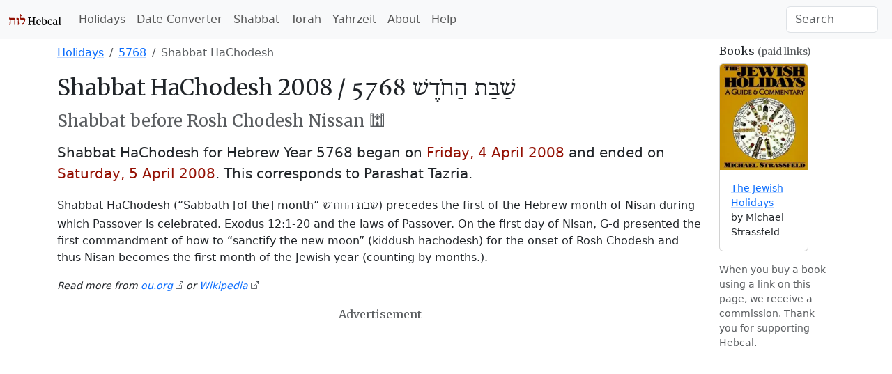

--- FILE ---
content_type: text/html; charset=utf-8
request_url: https://www.hebcal.com/holidays/shabbat-hachodesh-2008?i=on
body_size: 5400
content:
<!DOCTYPE html>
<html lang="en" data-bs-theme="auto"><head>
<meta charset="utf-8">
<title>Shabbat HaChodesh 2008 - Shabbat before Rosh Chodesh Nissan - Hebcal</title>
<meta name="viewport" content="width=device-width, initial-scale=1">
<link rel="preconnect" href="https://fonts.gstatic.com" crossorigin>
<link rel="stylesheet" href="/i/style-5.3.8d.css">
<script nonce="qiYRuo3z2gl0">
if (window.matchMedia && window.matchMedia('(prefers-color-scheme: dark)').matches) {
  document.documentElement.setAttribute('data-bs-theme', 'dark');
}
</script>
<link rel="canonical" href="https://www.hebcal.com/holidays/shabbat-hachodesh-2008">

<link rel="prev" href="shabbat-parah-2008?i=on">
<link rel="next" href="shabbat-mevarchim-chodesh-nisan-2008?i=on">
<script type="application/ld+json">
{
 "@context": "https://schema.org",
 "@type": "BreadcrumbList",
 "itemListElement": [{
  "@type": "ListItem",
  "position": 1,
  "name": "Holidays",
  "item": "https://www.hebcal.com/holidays/?i=on"
 },{
  "@type": "ListItem",
  "position": 2,
  "name": "5768",
  "item": "https://www.hebcal.com/holidays/2007-2008?i=on"
 },{
  "@type": "ListItem",
  "position": 3,
  "name": "Shabbat HaChodesh",
  "item": "https://www.hebcal.com/holidays/shabbat-hachodesh-2008"
 }]
}
</script>
<meta name="description" content="Shabbat before Rosh Chodesh Nissan. Read in preparation for Passover. Shabbat HaChodesh began on 4-Apr-2008 and ended on 5-Apr-2008">
<meta name="keywords" content="Chabbat haH̲odech,Schabbat haChodesch,Shabat HaJodesh,Shabat haChodesh,Shabat hachodesh,Shabbat HaChodesh,Shabbos HaChodesh,Szabbat HaChodesz,Sábát háChódes,Şavat HaĤodeş,Şavos HaĤoideş,Шаббат Месяца,Шаббат Місяця,שַׁבַּת הַחֹדֶשׁ,שבת החדש">
<link rel="amphtml" href="https://www.hebcal.com/holidays/shabbat-hachodesh-2008?amp=1">
<style>
.past {color: var(--bs-secondary-color) !important}
</style>
</head>
<body>
<nav class="navbar navbar-expand-lg bg-body-tertiary">
<div class="container-fluid">
  <a href="/" class="navbar-brand" id="logo" title="Hebcal Jewish Calendar"><svg width="77" height="21" xmlns="http://www.w3.org/2000/svg"><use xlink:href="/i/sprite13.svg#hebcal-logo"></use></svg></a>
  <button class="navbar-toggler d-print-none" type="button" data-bs-toggle="collapse" data-bs-target="#navbarSupportedContent" aria-controls="navbarSupportedContent" aria-expanded="false" aria-label="Toggle navigation">
    <span class="navbar-toggler-icon"></span>
  </button>
  <div class="collapse navbar-collapse d-print-none" id="navbarSupportedContent">
    <ul class="navbar-nav me-auto mb-2 mb-lg-0 d-print-none"><li class="nav-item"><a class="nav-link" href="/holidays/" title="Jewish Holidays">Holidays</a></li><li class="nav-item"><a class="nav-link" href="/converter" title="Hebrew Date Converter">Date Converter</a></li><li class="nav-item"><a class="nav-link" href="/shabbat" title="Shabbat Times">Shabbat</a></li><li class="nav-item"><a class="nav-link" href="/sedrot/" title="Torah Readings">Torah</a></li><li class="nav-item"><a class="nav-link" href="/yahrzeit" title="Yahrzeit, Birthday + Anniversary dates">Yahrzeit</a></li><li class="nav-item"><a class="nav-link" href="/home/about" title="About">About</a></li><li class="nav-item"><a class="nav-link" href="/home/help" title="Help">Help</a></li></ul>
    <form class="d-flex d-print-none" role="search" method="get" id="searchform" action="/home/">
      <input name="s" id="sitesearch" type="text" class="form-control me-2" placeholder="Search" aria-label="Search">
    </form>
  </div>
</div>
</nav>
<div class="container">
<div class="row">
<div class="col-md-10">
<div class="d-print-none mt-2">
<div class="d-none d-sm-block">
<nav>
<ol class="breadcrumb">
  <li class="breadcrumb-item"><a href="/holidays/?i=on">Holidays</a></li>

  <li class="breadcrumb-item"><a href="/holidays/2007-2008?i=on#special-shabbatot">5768</a></li>
  <li class="breadcrumb-item active">Shabbat HaChodesh</li>

</ol>
</nav>
</div><!-- .d-none d-sm-block -->
</div><!-- .d-print-none -->

<h2>Shabbat HaChodesh 2008 / <span lang="he" dir="rtl" class="text-nowrap">שַׁבַּת הַחֹדֶשׁ 5768</span></h2>
<h4 class="text-body-secondary">Shabbat before Rosh Chodesh Nissan&nbsp;🕍</h4>
<p class="lead mt-3">Shabbat HaChodesh for Hebrew Year 5768 began on <strong class="text-burgundy"><time datetime="2008-04-04">Friday, 4 April 2008</time></strong> and ended on <strong class="text-burgundy"><time datetime="2008-04-05">Saturday, 5 April 2008</time></strong>.

 This corresponds to Parashat Tazria.

</p>
<p class="mt-3">Shabbat HaChodesh (“Sabbath [of the] month” <span lang="he" dir="rtl">שבת החודש</span>) precedes the first of the Hebrew month of Nisan during which Passover is celebrated. Exodus 12:1-20 and the laws of Passover. On the first day of Nisan, G-d presented the first commandment of how to “sanctify the new moon” (kiddush hachodesh) for the onset of Rosh Chodesh and thus Nisan becomes the first month of the Jewish year (counting by months.).</p>
<p><small class="d-print-none"><em>Read more from <a class="outbound"
title="More about Shabbat HaChodesh from ou.org"
href="https://www.ou.org/holidays/four-shabbatot/">ou.org</a>

or <a class="outbound" title="More about Shabbat HaChodesh from Wikipedia"
href="https://en.wikipedia.org/wiki/Special_Shabbat#Shabbat_HaChodesh">Wikipedia</a>

</em></small></p>



<div class="d-flex justify-content-center d-print-none">
<h6 class="text-body-secondary mb-1 mt-1">Advertisement</h6>
</div><!-- .d-flex -->
<div class="d-print-none mb-4">
<script async nonce="qiYRuo3z2gl0" src="https://pagead2.googlesyndication.com/pagead/js/adsbygoogle.js?client=ca-pub-7687563417622459"
crossorigin="anonymous"></script>
<ins class="adsbygoogle"
style="display:block; text-align:center;"
data-ad-layout="in-article"
data-ad-format="fluid"
data-ad-client="ca-pub-7687563417622459"
data-ad-slot="5342180883"></ins>
<script nonce="qiYRuo3z2gl0">
(adsbygoogle = window.adsbygoogle || []).push({});
</script>
</div><!-- .d-print-none -->

<h3 id="dates">Dates for Shabbat HaChodesh</h3>
<div class="table-responsive">
<table class="table table-striped">
<colgroup><col><col><col><col></colgroup>
<thead>
<tr><th>Holiday</th><th>Starts</th><th>Ends</th><th>Hebrew Date</th></tr>
</thead>
<tbody class="table-group-divider">

<tr>
<td><a href="shabbat-hachodesh-2005?i=on">Shabbat HaChodesh 2005</a>
<br><small>Parashat Tazria</small>
</td>
<td><time class="past" datetime="2005-04-08"><span class="d-none d-md-inline text-nowrap">Friday</span><span class="d-inline d-md-none text-nowrap">Fri</span>, <span class="d-none d-md-inline text-nowrap">April 8</span><span class="d-inline d-md-none text-nowrap">Apr 8</span></time></td>
<td><time class="past" datetime="2005-04-09"><span class="d-none d-lg-inline text-nowrap">Saturday</span><span class="d-inline d-lg-none text-nowrap">Sat</span>, <span class="d-none d-xl-inline text-nowrap">April 9</span><span class="d-inline d-xl-none text-nowrap">Apr 9</span></time></td>
<td class="small past">29 Adar II 5765</td>
</tr>

<tr>
<td><a href="shabbat-hachodesh-2006?i=on">Shabbat HaChodesh 2006</a>
<br><small>Parashat Vayakhel-Pekudei</small>
</td>
<td><time class="past" datetime="2006-03-24"><span class="d-none d-md-inline text-nowrap">Friday</span><span class="d-inline d-md-none text-nowrap">Fri</span>, <span class="d-none d-md-inline text-nowrap">March 24</span><span class="d-inline d-md-none text-nowrap">Mar 24</span></time></td>
<td><time class="past" datetime="2006-03-25"><span class="d-none d-lg-inline text-nowrap">Saturday</span><span class="d-inline d-lg-none text-nowrap">Sat</span>, <span class="d-none d-xl-inline text-nowrap">March 25</span><span class="d-inline d-xl-none text-nowrap">Mar 25</span></time></td>
<td class="small past">25 Adar 5766</td>
</tr>

<tr>
<td><a href="shabbat-hachodesh-2007?i=on">Shabbat HaChodesh 2007</a>
<br><small>Parashat Vayakhel-Pekudei</small>
</td>
<td><time class="past" datetime="2007-03-16"><span class="d-none d-md-inline text-nowrap">Friday</span><span class="d-inline d-md-none text-nowrap">Fri</span>, <span class="d-none d-md-inline text-nowrap">March 16</span><span class="d-inline d-md-none text-nowrap">Mar 16</span></time></td>
<td><time class="past" datetime="2007-03-17"><span class="d-none d-lg-inline text-nowrap">Saturday</span><span class="d-inline d-lg-none text-nowrap">Sat</span>, <span class="d-none d-xl-inline text-nowrap">March 17</span><span class="d-inline d-xl-none text-nowrap">Mar 17</span></time></td>
<td class="small past">27 Adar 5767</td>
</tr>

<tr>
<td><a href="shabbat-hachodesh-2008?i=on">Shabbat HaChodesh 2008</a>
<br><small>Parashat Tazria</small>
</td>
<td><time class="text-burgundy" datetime="2008-04-04"><span class="d-none d-md-inline text-nowrap">Friday</span><span class="d-inline d-md-none text-nowrap">Fri</span>, <span class="d-none d-md-inline text-nowrap">April 4</span><span class="d-inline d-md-none text-nowrap">Apr 4</span></time></td>
<td><time class="text-burgundy" datetime="2008-04-05"><span class="d-none d-lg-inline text-nowrap">Saturday</span><span class="d-inline d-lg-none text-nowrap">Sat</span>, <span class="d-none d-xl-inline text-nowrap">April 5</span><span class="d-inline d-xl-none text-nowrap">Apr 5</span></time></td>
<td class="small current">29 Adar II 5768</td>
</tr>

<tr>
<td><a href="shabbat-hachodesh-2009?i=on">Shabbat HaChodesh 2009</a>
<br><small>Parashat Vayakhel-Pekudei</small>
</td>
<td><time class="past" datetime="2009-03-20"><span class="d-none d-md-inline text-nowrap">Friday</span><span class="d-inline d-md-none text-nowrap">Fri</span>, <span class="d-none d-md-inline text-nowrap">March 20</span><span class="d-inline d-md-none text-nowrap">Mar 20</span></time></td>
<td><time class="past" datetime="2009-03-21"><span class="d-none d-lg-inline text-nowrap">Saturday</span><span class="d-inline d-lg-none text-nowrap">Sat</span>, <span class="d-none d-xl-inline text-nowrap">March 21</span><span class="d-inline d-xl-none text-nowrap">Mar 21</span></time></td>
<td class="small past">25 Adar 5769</td>
</tr>

<tr>
<td><a href="shabbat-hachodesh-2010?i=on">Shabbat HaChodesh 2010</a>
<br><small>Parashat Vayakhel-Pekudei</small>
</td>
<td><time class="past" datetime="2010-03-12"><span class="d-none d-md-inline text-nowrap">Friday</span><span class="d-inline d-md-none text-nowrap">Fri</span>, <span class="d-none d-md-inline text-nowrap">March 12</span><span class="d-inline d-md-none text-nowrap">Mar 12</span></time></td>
<td><time class="past" datetime="2010-03-13"><span class="d-none d-lg-inline text-nowrap">Saturday</span><span class="d-inline d-lg-none text-nowrap">Sat</span>, <span class="d-none d-xl-inline text-nowrap">March 13</span><span class="d-inline d-xl-none text-nowrap">Mar 13</span></time></td>
<td class="small past">27 Adar 5770</td>
</tr>

<tr>
<td><a href="shabbat-hachodesh-2011?i=on">Shabbat HaChodesh 2011</a>
<br><small>Parashat Tazria</small>
</td>
<td><time class="past" datetime="2011-04-01"><span class="d-none d-md-inline text-nowrap">Friday</span><span class="d-inline d-md-none text-nowrap">Fri</span>, <span class="d-none d-md-inline text-nowrap">April 1</span><span class="d-inline d-md-none text-nowrap">Apr 1</span></time></td>
<td><time class="past" datetime="2011-04-02"><span class="d-none d-lg-inline text-nowrap">Saturday</span><span class="d-inline d-lg-none text-nowrap">Sat</span>, <span class="d-none d-xl-inline text-nowrap">April 2</span><span class="d-inline d-xl-none text-nowrap">Apr 2</span></time></td>
<td class="small past">27 Adar II 5771</td>
</tr>

<tr>
<td><a href="shabbat-hachodesh-2012?i=on">Shabbat HaChodesh 2012</a>
<br><small>Parashat Vayikra</small>
</td>
<td><time class="past" datetime="2012-03-23"><span class="d-none d-md-inline text-nowrap">Friday</span><span class="d-inline d-md-none text-nowrap">Fri</span>, <span class="d-none d-md-inline text-nowrap">March 23</span><span class="d-inline d-md-none text-nowrap">Mar 23</span></time></td>
<td><time class="past" datetime="2012-03-24"><span class="d-none d-lg-inline text-nowrap">Saturday</span><span class="d-inline d-lg-none text-nowrap">Sat</span>, <span class="d-none d-xl-inline text-nowrap">March 24</span><span class="d-inline d-xl-none text-nowrap">Mar 24</span></time></td>
<td class="small past">1 Nisan 5772</td>
</tr>

</tbody>
</table>
</div>

<form method="GET" action="/holidays/shabbat-hachodesh" target="_top">
<label for="gy">Look up the date of Shabbat HaChodesh in a past or future year</label>
<div class="row gx-2 mb-3">
<div class="col-auto mb-2">
<input type="text" inputmode="numeric" class="form-control" required name="gy" id="gy" placeholder="1970" size="5" maxlength="4" pattern="\d*">
</div><!-- .col -->
<div class="col-auto mb-2">
<button type="submit" class="btn btn-primary">Go</button>
</div><!-- .col -->
</div>
</form>



<h3 id="reading" class="mt-4">Tanakh</h3>




<div id="r-2008-04-05"></div><h4 id="reading-shabbat-hachodesh">Shabbat HaChodesh
 / <span lang="he" dir="rtl" class="text-nowrap">שַׁבַּת הַחֹדֶשׁ</span>
<br><time class="text-body-secondary small" datetime="2008-04-05">Saturday, <span class="text-nowrap">5 April 2008</span> / <span class="text-nowrap">29 Adar II 5768</span></time>
</h4>

<p class="lead torah">Torah Portion:
Parashat Tazria · 
<a href="https://www.sefaria.org/Leviticus.12.1-13.59?lang=bi&aliyot=0">Leviticus 12:1-13:59</a>; <a href="https://www.sefaria.org/Exodus.12.1-20?lang=bi&aliyot=0">Exodus 12:1-20</a></p>

<ol class="list-unstyled">
<li>1:
<a title="Hebrew-English text and commentary from Sefaria.org" href="https://www.sefaria.org/Leviticus.12.1-13.5?lang=bi&amp;aliyot=0">Leviticus 12:1-13:5</a>
<small class="text-body-secondary"> · <span class="text-nowrap">13 p’sukim</span></small>
<span class="text-nowrap">
<a class="d-print-none ms-2" title="Tikkun.io" href="https://tikkun.io/#/r/3-12-1">
<svg class="icon icon-sm"><use xlink:href="/i/sprite13.svg#bi-book"></use></svg></a>
</span>
</li>
<li>2:
<a title="Hebrew-English text and commentary from Sefaria.org" href="https://www.sefaria.org/Leviticus.13.6-17?lang=bi&amp;aliyot=0">Leviticus 13:6-17</a>
<small class="text-body-secondary"> · <span class="text-nowrap">12 p’sukim</span></small>
<span class="text-nowrap">
<a class="d-print-none ms-2" title="Tikkun.io" href="https://tikkun.io/#/r/3-13-6">
<svg class="icon icon-sm"><use xlink:href="/i/sprite13.svg#bi-book"></use></svg></a>
</span>
</li>
<li>3:
<a title="Hebrew-English text and commentary from Sefaria.org" href="https://www.sefaria.org/Leviticus.13.18-23?lang=bi&amp;aliyot=0">Leviticus 13:18-23</a>
<small class="text-body-secondary"> · <span class="text-nowrap">6 p’sukim</span></small>
<span class="text-nowrap">
<a class="d-print-none ms-2" title="Tikkun.io" href="https://tikkun.io/#/r/3-13-18">
<svg class="icon icon-sm"><use xlink:href="/i/sprite13.svg#bi-book"></use></svg></a>
</span>
</li>
<li>4:
<a title="Hebrew-English text and commentary from Sefaria.org" href="https://www.sefaria.org/Leviticus.13.24-28?lang=bi&amp;aliyot=0">Leviticus 13:24-28</a>
<small class="text-body-secondary"> · <span class="text-nowrap">5 p’sukim</span></small>
<span class="text-nowrap">
<a class="d-print-none ms-2" title="Tikkun.io" href="https://tikkun.io/#/r/3-13-24">
<svg class="icon icon-sm"><use xlink:href="/i/sprite13.svg#bi-book"></use></svg></a>
</span>
</li>
<li>5:
<a title="Hebrew-English text and commentary from Sefaria.org" href="https://www.sefaria.org/Leviticus.13.29-39?lang=bi&amp;aliyot=0">Leviticus 13:29-39</a>
<small class="text-body-secondary"> · <span class="text-nowrap">11 p’sukim</span></small>
<span class="text-nowrap">
<a class="d-print-none ms-2" title="Tikkun.io" href="https://tikkun.io/#/r/3-13-29">
<svg class="icon icon-sm"><use xlink:href="/i/sprite13.svg#bi-book"></use></svg></a>
</span>
</li>
<li>6:
<a title="Hebrew-English text and commentary from Sefaria.org" href="https://www.sefaria.org/Leviticus.13.40-54?lang=bi&amp;aliyot=0">Leviticus 13:40-54</a>
<small class="text-body-secondary"> · <span class="text-nowrap">15 p’sukim</span></small>
<span class="text-nowrap">
<a class="d-print-none ms-2" title="Tikkun.io" href="https://tikkun.io/#/r/3-13-40">
<svg class="icon icon-sm"><use xlink:href="/i/sprite13.svg#bi-book"></use></svg></a>
</span>
</li>
<li>7:
<a title="Hebrew-English text and commentary from Sefaria.org" href="https://www.sefaria.org/Leviticus.13.55-59?lang=bi&amp;aliyot=0">Leviticus 13:55-59</a>
<small class="text-body-secondary"> · <span class="text-nowrap">5 p’sukim</span></small>
<span class="text-nowrap">
<a class="d-print-none ms-2" title="Tikkun.io" href="https://tikkun.io/#/r/3-13-55">
<svg class="icon icon-sm"><use xlink:href="/i/sprite13.svg#bi-book"></use></svg></a>
</span>
</li>
<li>maf<span class="text-success">*</span>:
<a title="Hebrew-English text and commentary from Sefaria.org" href="https://www.sefaria.org/Exodus.12.1-20?lang=bi&amp;aliyot=0">Exodus 12:1-20</a>
<small class="text-body-secondary"> · <span class="text-nowrap">20 p’sukim</span></small>
<span class="text-nowrap">
<a class="d-print-none ms-2" title="Tikkun.io" href="https://tikkun.io/#/r/2-12-1">
<svg class="icon icon-sm"><use xlink:href="/i/sprite13.svg#bi-book"></use></svg></a>
</span>
<br><span class="text-success ps-1 small">*Shabbat HaChodesh</span>
</li>
</ol>

<p class="lead haftara">Haftarah for Ashkenazim<span class="text-success">*</span>:
<a href="https://www.sefaria.org/Ezekiel.45.16-46.18?lang=bi">Ezekiel 45:16-46:18</a>
<small class="text-body-secondary"> · <span class="text-nowrap">28 p’sukim</span></small>
<br><span class="text-success ps-1 small">*Shabbat HaChodesh</span>
</p>


<p class="lead haftara">Haftarah for Sephardim<span class="text-success">*</span>:
<a href="https://www.sefaria.org/Ezekiel.45.18-46.15?lang=bi">Ezekiel 45:18-46:15</a>
<small class="text-body-secondary"> · <span class="text-nowrap">23 p’sukim</span></small>
<br><span class="text-success ps-1 small">*Shabbat HaChodesh</span>
</p>



<h3 id="ref" class="mt-4">References</h3>
<dl>
<dt><em><a rel="sponsored"
href="https://www.amazon.com/o/ASIN/0062720082/hebcal-20">The
Jewish Holidays: A Guide &amp; Commentary</a></em>
<small class="text-body-secondary">(paid link)</small>
<dd>Rabbi Michael Strassfeld

<dt><em><a rel="sponsored"
title="Tanakh: The Holy Scriptures, The New JPS Translation According to the Traditional Hebrew Text"
href="https://www.amazon.com/o/ASIN/0827603665/hebcal-20">Tanakh:
The Holy Scriptures</a></em>
<small class="text-body-secondary">(paid link)</small>
<dd>Jewish Publication Society
<dt><em><a
href="https://www.sefaria.org/texts/Tanakh">Sefaria Tanakh</a></em>
<dd>Sefaria.org


<dt><a href="https://en.wikipedia.org/wiki/Special_Shabbat#Shabbat_HaChodesh">“Shabbat HaChodesh” in <em>Wikipedia: The Free Encyclopedia</em></a>
<dd>Wikimedia Foundation Inc.

</dl>
</div><!-- .col-md-10 -->

<div class="col-md-2 mt-2">
<h6 id="books">Books <small class="text-body-secondary">(paid links)</small></h6>
<div class="row">

<div class="col">
<div class="card mb-3" style="width: 8rem;">
<a rel="sponsored" title="The Jewish Holidays: A Guide &amp; Commentary" href="https://www.amazon.com/o/ASIN/0062720082/hebcal-20">
<picture>

<source type="image/webp"
srcset="/i/0062720082.01.MZZZZZZZ.webp"
width="200"
height="242">

<img alt="The Jewish Holidays: A Guide &amp; Commentary"
src="/i/0062720082.01.MZZZZZZZ.jpg"
class="img-fluid card-img-top"
width="132"
height="160"
style="border:none">
</picture>
</a>
<div class="card-body">
<p class="card-text small"><a rel="sponsored" title="The Jewish Holidays: A Guide &amp; Commentary" href="https://www.amazon.com/o/ASIN/0062720082/hebcal-20">The Jewish Holidays</a>
<br>by Michael Strassfeld</p>
</div><!-- .card-body -->
</div><!-- .card -->
</div><!-- .col -->

<p class="text-body-secondary small">When you buy a book using a link on this page, we receive a commission.
Thank you for supporting Hebcal.</p>
</div><!-- .row -->
</div><!-- .col-md-2 -->


</div><!-- .row -->

<div class="row">
<div class="d-print-none mt-2">
<div class="d-none d-sm-block">
<nav>
<ol class="breadcrumb">
  <li class="breadcrumb-item"><a href="/holidays/?i=on">Holidays</a></li>

  <li class="breadcrumb-item"><a href="/holidays/2007-2008?i=on#special-shabbatot">5768</a></li>
  <li class="breadcrumb-item active">Shabbat HaChodesh</li>

</ol>
</nav>
</div><!-- .d-none d-sm-block -->
</div><!-- .d-print-none -->
</div>

<div class="d-flex gx-2 mt-2 justify-content-between d-print-none">
<div><a rel="prev" class="btn btn-outline-secondary me-2" href="shabbat-parah-2008?i=on"><span aria-hidden="true">←&nbsp;</span><time datetime="2008-03-28">28&nbsp;March</time> · Shabbat Parah</a></div>
<div><a rel="next" class="btn btn-outline-secondary ms-2" href="shabbat-mevarchim-chodesh-nisan-2008?i=on">Shabbat Mevarchim Chodesh Nisan · <time datetime="2008-04-05">5&nbsp;April</time><span aria-hidden="true">&nbsp;→</span></a></div>
</div>

<footer class="hebcal-footer d-print-none">
<div class="row">
<div class="col">
<ul class="bullet-list-inline">
<li><time datetime="2026-01-27T17:32:15.547Z">January 27, 2026</time></li>
<li><a href="/home/about">About</a></li>
<li><a href="/home/about/privacy-policy">Privacy</a></li>
<li><a href="/home/help">Help</a></li>
<li><a href="/home/about/contact">Contact</a></li>
<li><a href="/home/developer-apis">Developer APIs</a></li>
</ul>
<p class="small">Except where otherwise noted, content on this site is licensed under a <a
rel="license" href="https://creativecommons.org/licenses/by/4.0/">Creative Commons Attribution 4.0 International License</a>.
This website includes location data created by <a href="https://www.geonames.org/">GeoNames</a>
and <a href="https://www.maxmind.com/">MaxMind</a>, also licensed under Creative Commons.
</p>
</div><!-- .col -->
</div><!-- .row -->
</footer>
</div><!-- .container -->
<script nonce="qiYRuo3z2gl0" src="https://cdn.jsdelivr.net/npm/bootstrap@5.3.8/dist/js/bootstrap.bundle.min.js" integrity="sha384-FKyoEForCGlyvwx9Hj09JcYn3nv7wiPVlz7YYwJrWVcXK/BmnVDxM+D2scQbITxI" crossorigin="anonymous"></script>
<script nonce="qiYRuo3z2gl0">/* eslint-disable */
var _paq = window._paq = window._paq || [];
const canonicalMeta=document.querySelector('link[rel="canonical"]');
const urlHref=canonicalMeta?canonicalMeta.href:window.location.href;
/* save utm */
const utm_ = {};
new URL(window.location.href).searchParams.forEach(function(v, k) {
  if (k.startsWith('utm_')) {utm_[k] = v;}
});
/* redact identifier from URL */
const url = new URL(urlHref);
const sp = url.searchParams;
const pn = url.pathname;
if (pn.startsWith('/yahrzeit/edit/')) {
  url.pathname='/yahrzeit/edit/_ID_';
} else if (pn.startsWith('/yahrzeit/verify/')) {
  url.pathname='/yahrzeit/verify/_ID_';
} else if (pn=='/yahrzeit/') {
  url.pathname='/yahrzeit';
} else if (pn=='/converter') {
  if (sp.get('h2g')=='1') {
    url.pathname=pn+'/'+sp.get('hy')+'/'+sp.get('hm')+'/'+sp.get('hd');
  } else {
    url.pathname=pn+'/'+sp.get('gy')+'/'+sp.get('gm')+'/'+sp.get('gd');
  }
} else if (pn=='/hebcal') {
  url.pathname=pn;
  if(sp.get('v')=='1'){
    const yr=sp.get('year');
    if(yr){url.pathname=pn+'/'+yr;}
    else{const start=sp.get('start');
      if(start){url.pathname=pn+'/'+start.substring(0, 4);}
    }
  }
}
/* always remove search params */
url.search='';
Object.entries(utm_).forEach(function(arr) {
  url.searchParams.set(arr[0], arr[1]);
});
_paq.push(['setCustomUrl', url.href]);
_paq.push(['disableCookies']);
/* Hebcal anonymous userid */
const d0=document; const c0=d0.cookie;
if(c0&&c0.length&&typeof URLSearchParams=='function'){
  const cks=c0.split(';').map(function(s0){const s=s0.trim(); const eq=s.indexOf('=');
    return[s.substring(0, eq),s.substring(eq+1)];}).reduce(function(m,v){
    m[v[0]]=v[1]; return m;},{});
  if(cks['C']){
    const ck=new URLSearchParams(cks['C']);
    const uid=ck.get('uid');
    if(uid){
      const vid = uid.substring(0, 4) + uid.substring(24);
      _paq.push(['setVisitorId', vid]);
      _paq.push(['setUserId', uid]);
    }
  }
}
_paq.push(['trackPageView']);
_paq.push(['enableLinkTracking']);
(function() {
  const u='/ma/';
  _paq.push(['setTrackerUrl', u+'ma.php']);
  _paq.push(['setSiteId', '1']);
  const d=document; const g=d.createElement('script'); const s=d.getElementsByTagName('script')[0];
  g.nonce='qiYRuo3z2gl0';
  g.async=true; g.src=u+'ma.js'; s.parentNode.insertBefore(g,s);
})();
</script>
</body>
</html>
<!-- w20 2026-01-27T17:32:15.548Z -->


--- FILE ---
content_type: text/html; charset=utf-8
request_url: https://www.google.com/recaptcha/api2/aframe
body_size: 267
content:
<!DOCTYPE HTML><html><head><meta http-equiv="content-type" content="text/html; charset=UTF-8"></head><body><script nonce="xjzdTAOoZqXcVDudXaZvLA">/** Anti-fraud and anti-abuse applications only. See google.com/recaptcha */ try{var clients={'sodar':'https://pagead2.googlesyndication.com/pagead/sodar?'};window.addEventListener("message",function(a){try{if(a.source===window.parent){var b=JSON.parse(a.data);var c=clients[b['id']];if(c){var d=document.createElement('img');d.src=c+b['params']+'&rc='+(localStorage.getItem("rc::a")?sessionStorage.getItem("rc::b"):"");window.document.body.appendChild(d);sessionStorage.setItem("rc::e",parseInt(sessionStorage.getItem("rc::e")||0)+1);localStorage.setItem("rc::h",'1769535137513');}}}catch(b){}});window.parent.postMessage("_grecaptcha_ready", "*");}catch(b){}</script></body></html>